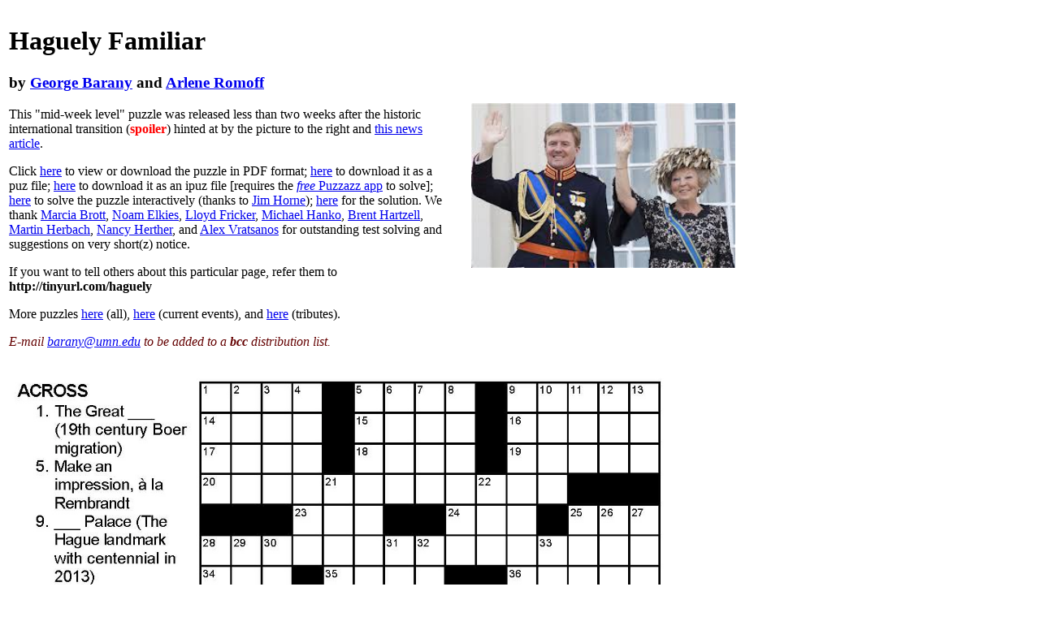

--- FILE ---
content_type: text/html
request_url: http://www1.chem.umn.edu/groups/baranygp/puzzles/hagueography/
body_size: 4125
content:
<!DOCTYPE html PUBLIC "-//W3C//DTD XHTML 1.0 Transitional//EN" "http://www.w3.org/TR/xhtml1/DTD/xhtml1-transitional.dtd">
<html xmlns="http://www.w3.org/1999/xhtml">
<head>
<meta http-equiv="Content-Type" content="text/html; charset=UTF-8" />
<title>Haguely Familiar Crossword Puzzle</title>
<style type="text/css">
.tinytext {
	font-size: 11px;
}
.style1 {
	color: #FF0000;
	font-weight: bold;
}
.style2 {	color: #640000;
	font-style: italic;
}
</style>
</head>

<body>

<table width="900" border="0" cellpadding="3" cellspacing="0">
<tr><td width="538">
<a name="top"></a><h1>Haguely Familiar </h1>
  
  <h3>by <a href="http://www1.chem.umn.edu/groups/baranygp/puzzles/gbfriends/gbfriends.htm#gb">George Barany</a> and <a href="http://www1.chem.umn.edu/groups/baranygp/puzzles/gbfriends/gbfriends.htm#aro">Arlene Romoff</a> </h3>
  <p>This &quot;mid-week level&quot; puzzle was released less than two weeks after the historic international transition (<span class="style1">spoiler</span>) hinted at by the picture to the right and <a href="http://www.nytimes.com/2013/05/01/world/europe/queen-beatrix-to-abdicate-in-the-netherlands.html">this news article</a>.</p>
  <p>Click <a href="haguelypuzzle.pdf">here</a> to view or download the puzzle in PDF format; <a href="haguely.puz">here</a> to download it as a puz  file; <a href="haguely.ipuz">here</a> to download it as an ipuz file [requires the <a href="http://www.puzzazz.com/downloadlink"><em>free</em> Puzzazz app</a> to solve]</span>;   <a href="http://www.xwordinfo.com/Solve?id=304&id2=216">here</a> to solve the puzzle interactively (thanks to <a href="http://www.xwordinfo.com">Jim Horne</a>); <a href="haguelysolution.pdf">here</a> for the solution. We thank <a href="http://www1.chem.umn.edu/groups/baranygp/puzzles/gbfriends/gbfriends.htm#mb">Marcia Brott</a>, <a href="http://www1.chem.umn.edu/groups/baranygp/puzzles/gbfriends/gbfriends.htm#ne">Noam Elkies</a>, <a href="http://www1.chem.umn.edu/groups/baranygp/puzzles/gbfriends/gbfriends.htm#lf">Lloyd Fricker</a>, <a href="http://www1.chem.umn.edu/groups/baranygp/puzzles/gbfriends/gbfriends.htm#mh">Michael Hanko</a>, <a href="http://www1.chem.umn.edu/groups/baranygp/puzzles/gbfriends/gbfriends.htm#bh">Brent Hartzell</a>, <a href="http://www1.chem.umn.edu/groups/baranygp/puzzles/gbfriends/gbfriends.htm#mhe">Martin Herbach</a>, <a href="http://www1.chem.umn.edu/groups/baranygp/puzzles/gbfriends/gbfriends.htm#nh">Nancy Herther</a>, and <a href="http://www1.chem.umn.edu/groups/baranygp/puzzles/gbfriends/gbfriends.htm#av">Alex Vratsanos</a> for outstanding test solving and suggestions on very short(z) notice. </p>
  <p>If you want to tell others about this particular page, refer them to <br>
    <strong>http://tinyurl.com/haguely</strong></p>
  <p>More puzzles <a href="http://www1.chem.umn.edu/groups/baranygp/puzzles/">here</a> (all), <a href="http://www1.chem.umn.edu/groups/baranygp/puzzles/barany and friends political puzzles.html">here</a> (current events), and <a href="http://www1.chem.umn.edu/groups/baranygp/puzzles/tributepuzzles.html">here</a> (tributes). </p>
  <p><span class="style2">E-mail <a href="mailto:barany@umn.edu">barany@umn.edu</a> to be added to a <strong>bcc</strong> distribution list. </span></p></td>
  <td width="350" align="right"><p><img src="upper_right.jpg" width="325" /></p></td> 
  </tr>    </table>
<p>
 <img src="puzzle.jpg" width="900">  
</p>

<p> <a href="#top">Back to top</a></p>
   
<!-- Start of StatCounter Code for Default Guide -->
  <script type="text/javascript">
var sc_project=7925634; 
var sc_invisible=0; 
var sc_security="1c990e87"; 
</script>
  <script type="text/javascript"
src="http://www.statcounter.com/counter/counter.js"></script>
  <noscript>
  </noscript>
<noscript><div class="statcounter">
<a title="tumblr hit
tracking tool" href="http://statcounter.com/tumblr/"
><img
src="http://c.statcounter.com/7925634/0/1c990e87/0/"
alt="tumblr hit tracking tool" class="statcounter"></a>

</div></noscript>
<br />
<a href="http://statcounter.com/p7925634/?guest=1">View My Stats</a>
 <!-- End of StatCounter Code for Default Guide -->